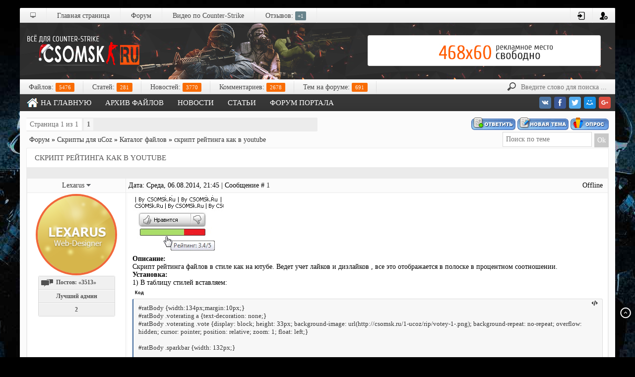

--- FILE ---
content_type: text/html; charset=UTF-8
request_url: http://www.csomsk.ru/forum/43-3217-1
body_size: 9835
content:
<html>
<head>
<script type="text/javascript" src="/?%21fsI1zbnxt5TrFH7tUjccQw5m3lsK6WcxDCVQI32rG6WP61DUYXnd2QTiX2nxwug9HnF1IdI5KrQLhJkemhp0jWQObsQbiAp%21gUw8044CSDKMMNdABU%5EOIrt8DkLKObZqs3UKESnjXqDSdgOCafFrAhzvwADibll%5EOAsy84i3ty58f8d6HUVX%21TZyb2JG5ZZ0ET6nepxpOKEsyIu7vc4x%3Boo"></script>
	<script type="text/javascript">new Image().src = "//counter.yadro.ru/hit;ucoznet?r"+escape(document.referrer)+(screen&&";s"+screen.width+"*"+screen.height+"*"+(screen.colorDepth||screen.pixelDepth))+";u"+escape(document.URL)+";"+Date.now();</script>
	<script type="text/javascript">new Image().src = "//counter.yadro.ru/hit;ucoz_desktop_ad?r"+escape(document.referrer)+(screen&&";s"+screen.width+"*"+screen.height+"*"+(screen.colorDepth||screen.pixelDepth))+";u"+escape(document.URL)+";"+Date.now();</script><script type="text/javascript">
if(typeof(u_global_data)!='object') u_global_data={};
function ug_clund(){
	if(typeof(u_global_data.clunduse)!='undefined' && u_global_data.clunduse>0 || (u_global_data && u_global_data.is_u_main_h)){
		if(typeof(console)=='object' && typeof(console.log)=='function') console.log('utarget already loaded');
		return;
	}
	u_global_data.clunduse=1;
	if('0'=='1'){
		var d=new Date();d.setTime(d.getTime()+86400000);document.cookie='adbetnetshowed=2; path=/; expires='+d;
		if(location.search.indexOf('clk2398502361292193773143=1')==-1){
			return;
		}
	}else{
		window.addEventListener("click", function(event){
			if(typeof(u_global_data.clunduse)!='undefined' && u_global_data.clunduse>1) return;
			if(typeof(console)=='object' && typeof(console.log)=='function') console.log('utarget click');
			var d=new Date();d.setTime(d.getTime()+86400000);document.cookie='adbetnetshowed=1; path=/; expires='+d;
			u_global_data.clunduse=2;
			new Image().src = "//counter.yadro.ru/hit;ucoz_desktop_click?r"+escape(document.referrer)+(screen&&";s"+screen.width+"*"+screen.height+"*"+(screen.colorDepth||screen.pixelDepth))+";u"+escape(document.URL)+";"+Date.now();
		});
	}
	
	new Image().src = "//counter.yadro.ru/hit;desktop_click_load?r"+escape(document.referrer)+(screen&&";s"+screen.width+"*"+screen.height+"*"+(screen.colorDepth||screen.pixelDepth))+";u"+escape(document.URL)+";"+Date.now();
}

setTimeout(function(){
	if(typeof(u_global_data.preroll_video_57322)=='object' && u_global_data.preroll_video_57322.active_video=='adbetnet') {
		if(typeof(console)=='object' && typeof(console.log)=='function') console.log('utarget suspend, preroll active');
		setTimeout(ug_clund,8000);
	}
	else ug_clund();
},3000);
</script>
<meta http-equiv="content-type" content="text/html; charset=UTF-8">
<meta http-equiv="X-UA-Compatible" content="IE=edge" />
<title>скрипт рейтинга как в youtube - Форум</title>
<link type="text/css" rel="stylesheet" href="/_st/my.css" />

	<link rel="stylesheet" href="/.s/src/base.min.css" />
	<link rel="stylesheet" href="/.s/src/layer2.min.css" />

	<script src="/.s/src/jquery-1.12.4.min.js"></script>
	
	<script src="/.s/src/uwnd.min.js"></script>
	<script src="//s740.ucoz.net/cgi/uutils.fcg?a=uSD&ca=2&ug=999&isp=0&r=0.788804642545845"></script>
	<link rel="stylesheet" href="/.s/src/ulightbox/ulightbox.min.css" />
	<script src="/.s/src/ulightbox/ulightbox.min.js"></script>
	<script async defer src="https://www.google.com/recaptcha/api.js?onload=reCallback&render=explicit&hl=ru"></script>
	<script>
/* --- UCOZ-JS-DATA --- */
window.uCoz = {"sign":{"3125":"Закрыть","7252":"Предыдущий","7254":"Изменить размер","5255":"Помощник","7253":"Начать слайд-шоу","5458":"Следующий","7251":"Запрошенный контент не может быть загружен. Пожалуйста, попробуйте позже.","7287":"Перейти на страницу с фотографией."},"module":"forum","layerType":2,"uLightboxType":1,"country":"US","ssid":"601433742153675747061","mod":"fr","language":"ru","site":{"domain":"csomsk.ru","id":"4csomsk","host":"csomsk.3dn.ru"}};
/* --- UCOZ-JS-CODE --- */

	function Insert(qmid, user, text ) {
		user = user.replace(/\[/g, '\\[').replace(/\]/g, '\\]');
		if ( !!text ) {
			qmid = qmid.replace(/[^0-9]/g, "");
			paste("[quote="+user+";"+qmid+"]"+text+"[/quote]\n", 0);
		} else {
			_uWnd.alert('Выделите текст для цитирования', '', {w:230, h:80, tm:3000});
		}
	}

	function paste(text, flag ) {
		if ( document.selection && flag ) {
			document.addform.message.focus();
			document.addform.document.selection.createRange().text = text;
		} else {
			document.addform.message.value += text;
		}
	}

	function get_selection( ) {
		if ( window.getSelection ) {
			selection = window.getSelection().toString();
		} else if ( document.getSelection ) {
			selection = document.getSelection();
		} else {
			selection = document.selection.createRange().text;
		}
	}

	function pdel(id, n ) {
		if ( confirm('Вы подтверждаете удаление?') ) {
			(window.pDelBut = document.getElementById('dbo' + id))
				&& (pDelBut.width = pDelBut.height = 13) && (pDelBut.src = '/.s/img/ma/m/i2.gif');
			_uPostForm('', {url:'/forum/43-3217-' + id + '-8-0-601433742153675747061', 't_pid': n});
		}
	}
function loginPopupForm(params = {}) { new _uWnd('LF', ' ', -250, -100, { closeonesc:1, resize:1 }, { url:'/index/40' + (params.urlParams ? '?'+params.urlParams : '') }) }
function reCallback() {
		$('.g-recaptcha').each(function(index, element) {
			element.setAttribute('rcid', index);
			
		if ($(element).is(':empty') && grecaptcha.render) {
			grecaptcha.render(element, {
				sitekey:element.getAttribute('data-sitekey'),
				theme:element.getAttribute('data-theme'),
				size:element.getAttribute('data-size')
			});
		}
	
		});
	}
	function reReset(reset) {
		reset && grecaptcha.reset(reset.previousElementSibling.getAttribute('rcid'));
		if (!reset) for (rel in ___grecaptcha_cfg.clients) grecaptcha.reset(rel);
	}
/* --- UCOZ-JS-END --- */
</script>

	<style>.UhideBlock{display:none; }</style>
</head>
<body>
<div class="full_design">
<div class="in_skygamers">
<!--U1AHEADER1Z--><div class="header_menu"> 
<div class="header_icohome north" title="Ты сейчас на сайте CSOMSK.RU"></div> 
<ul> 
<li><a href="/" title="Главная страница">Главная страница</a></li> 
<li><a href="/forum" title="Помощь по Counter-Strike">Форум</a></li> 
<li><a href="/blog" title="Видеоуроки по Counter-Strike">Видео по Counter-Strike</a></li> 
<li><a href="/gb" title="Книга отзывов о ресурсе ксомск.ру">Отзывов: <span>+1</span></a></li></ul> 
<ul class="header_icor">  <li><a href="javascript:;" rel="nofollow" onclick="loginPopupForm(); return false;" class='west' title="Вход в аккаунт">
<img src="/cssk/entrer-png1.png" width="16px" alt="Авторизация" border="0"></a></li> 
 <li><a href="/index/3" class='west' title="Зарегистрироваться">
<img src="/cssk/registr1.png" width="16px" alt="Регистрация" border="0"></a></li> 
</ul> </div> 
<div class="sg_header_full">
<a href="/" class="logo" title="Всё лучшее для CS и не только!"></a> 
 <div class="sg_promo"><div class="banka">
 <div class="partner"><noindex></noindex></div>
</div>
</div>
</div>
 <div class="header_cats"> 
<ul>
<li><a>Файлов: <span>5476</span></a></li>  <li><a>Статей: <span>281</span></a></li>  <li><a>Новостей: <span>3770</span></a></li>  <li><a>Комментариев: <span>2678</span></a></li>  <li><a>Тем на форуме: <span>691</span></a></li>
</ul><div class="h_search">
 <form action="/search/" method="get" onsubmit="this.sfSbm.disabled=true"> 
 <input size="20" maxlength="80" name="q" placeholder="Введите слово для поиска ..." class="search-1"> 
</form>
</div></div>
<div class="head-top-bg">
 <div class="top_right" style="padding-right:6px;"><noindex>

<script async src="https://usocial.pro/usocial/usocial.js?v=5.0.0" data-script="usocial" charset="utf-8"></script>
<div class="uSocial-Share" data-pid="1c634f0ad2ed905127bb6732e5b1ab2e" data-type="share" data-options="round-rect,style1,absolute,horizontal,size24,eachCounter0,counter0,nomobile" data-social="vk,fb,twi,mail,gPlus"></div>

</noindex></div></div>
 <ul class="head-big-menu">
<li><a href="/"><img src="/cssk/123hom.png" style="float:left;margin:3px 4px 0px 0px;" width="24px" heignt="24px" border="0"> На главную</a></li>
<li><a href="/load/">Архив файлов</a></li>
<li><a href="/news/">Новости</a></li>
<li><a href="/publ/">Статьи</a></li>
 <li><a href="/forum/">Форум портала</a></li>
</ul>
</div><!--/U1AHEADER1Z-->
<div class="content-block">
<div class="forumContent">
<table border="0" cellspacing="2" width="100%" >
<tbody><tr>
<td align="left" valign="top">
<div class="gDivLeft"><div class="gDivRight">
 
		

		<table class="ThrTopButtonsTbl" border="0" width="100%" cellspacing="0" cellpadding="0">
			<tr class="ThrTopButtonsRow1">
				<td width="50%" class="ThrTopButtonsCl11">
	<ul class="switches switchesTbl forum-pages">
		<li class="pagesInfo">Страница <span class="curPage">1</span> из <span class="numPages">1</span></li>
		 <li class="switchActive">1</li> 
	</ul></td>
				<td align="right" class="frmBtns ThrTopButtonsCl12"><div id="frmButns83"><a href="javascript:;" rel="nofollow" onclick="_uWnd.alert('Необходима авторизация для данного действия. Войдите или зарегистрируйтесь.','',{w:230,h:80,tm:3000});return false;"><img alt="" style="margin:0;padding:0;border:0;" title="Ответить" src="/.s/img/fr/bt/34/t_reply.gif" /></a> <a href="javascript:;" rel="nofollow" onclick="_uWnd.alert('Необходима авторизация для данного действия. Войдите или зарегистрируйтесь.','',{w:230,h:80,tm:3000});return false;"><img alt="" style="margin:0;padding:0;border:0;" title="Новая тема" src="/.s/img/fr/bt/34/t_new.gif" /></a> <a href="javascript:;" rel="nofollow" onclick="_uWnd.alert('Необходима авторизация для данного действия. Войдите или зарегистрируйтесь.','',{w:230,h:80,tm:3000});return false;"><img alt="" style="margin:0;padding:0;border:0;" title="Новый опрос" src="/.s/img/fr/bt/34/t_poll.gif" /></a></div></td></tr>
			
		</table>
		
	<table class="ThrForumBarTbl" border="0" width="100%" cellspacing="0" cellpadding="0">
		<tr class="ThrForumBarRow1">
			<td class="forumNamesBar ThrForumBarCl11 breadcrumbs" style="padding-top:3px;padding-bottom:5px;">
				<a class="forumBar breadcrumb-item" href="/forum/">Форум</a>  <span class="breadcrumb-sep">&raquo;</span> <a class="forumBar breadcrumb-item" href="/forum/36">Скрипты для uCoz</a> <span class="breadcrumb-sep">&raquo;</span> <a class="forumBar breadcrumb-item" href="/forum/43">Каталог файлов</a> <span class="breadcrumb-sep">&raquo;</span> <a class="forumBarA" href="/forum/43-3217-1">скрипт рейтинга как в youtube</a></td><td class="ThrForumBarCl12" >
	
	<script>
	function check_search(form ) {
		if ( form.s.value.length < 3 ) {
			_uWnd.alert('Вы ввели слишком короткий поисковой запрос.', '', { w:230, h:80, tm:3000 })
			return false
		}
		return true
	}
	</script>
	<form id="thread_search_form" onsubmit="return check_search(this)" action="/forum/43-3217" method="GET">
		<input class="fastNav" type="submit" value="Ok" id="thread_search_button"><input type="text" name="s" value="" placeholder="Поиск по теме" id="thread_search_field"/>
	</form>
			</td></tr>
	</table>
		
		<div class="gDivLeft">
	<div class="gDivRight">
		<table class="gTable threadpage-posts-table" border="0" width="100%" cellspacing="1" cellpadding="0">
		<tr>
			<td class="gTableTop">
				<div style="float:right" class="gTopCornerRight"></div>
				<span class="forum-title">скрипт рейтинга как в youtube</span>
				</td></tr><tr><td class="postSeparator"><div style="margin-bottom: 20px">
				<span style="display:none;" class="fpaping"></span>
			</div></td></tr><tr id="post12927"><td class="postFirst"><table border="0" width="100%" cellspacing="1" cellpadding="2" class="postTable"> 
 <tbody><tr><td width="178px" class="postTdTop" align="center">
 
 <div class="fPost_left fPost_name"><a class="postUser" href="javascript://" rel="nofollow" onclick="emoticon('Lexarus,');return false;">Lexarus</a>
<img title="Контакты Lexarus" src="/cssk/s_down.png" border="0" style="cursor:pointer" onclick="$('#contacts12927').slideToggle('fast')"> 
<div id="contacts12927" style="border:1px solid #e0e0e0;background:#5d5d5d;display:none;position:absolute;margin-left:105px;padding:5px;-moz-border-radius:4px;border-radius:4px;-webkit-border-radius:4px;"> 
<img src="/cssk/icq_invisible.png" align="absMiddle" style="margin-bottom:2px"><span style="color:#ffffff"> ICQ: 360585716</span><br> 
<img src="/cssk/skype.png" align="absMiddle"><span style="color:#ffffff"> Skype: lexa55ruscs</span> 
</div>
</div>
 
 
 
 </td><td class="postTdTop" style="padding-left:5px"><div class="statusBlock" style="float:right"><span class="statusOffline">Offline</span></div>
Дата: Среда, 06.08.2014, 21:45 | Сообщение # <a rel="nofollow" name="12927" class="postNumberLink" href="javascript:;" onclick="prompt('Прямая ссылка к сообщению', 'http://www.csomsk.ru/forum/43-3217-12927-16-1407347119'); return false;">1</a></td></tr> 
 <tr><td class="postTdInfo" valign="top" > 
 <center><img title="Lexarus" class="news_screen2" border="0" src="/avatar/82/0534-713897.png"> 

 </center> 
 <div class="user-menu"> 
 <div class="user-detail"><img src="/cssk/msg.png" alt="" />Постов: <span="unp">«3513»</span></div> 
 <div class="user-detail"><center>Лучший админ</center></div> 

  

<div class="user-detail"> 
<div class="detail-center"> 
 
<a title="Смотреть историю репутации" class="repWatch" href="javascript:;" rel="nofollow" onclick="new _uWnd('Rh', ' ', -400, 250, { closeonesc:1, maxh:300, minh:100 }, { url:'/index/9-349'}); return false;"><b>2</b</a> 
 
</div> 
</div> 
 </td><td class="posttdMessage" valign="top"><span class="ucoz-forum-post" id="ucoz-forum-post-12927" edit-url=""><img src="http://csomsk.ru/_ld/56/32726860.jpg" border="0" alt=""/> <br /> <b>Описание:</b> <br /> Скрипт рейтинга файлов в стиле как на ютубе. Ведет учет лайков и дизлайков , все это отображается в полоске в процентном соотношении. <br /> <b>Установка:</b> <br /> 1) В таблицу стилей вставляем: <!--uzcode--><div class="bbCodeBlock"><div class="bbCodeName" style="padding-left:5px;font-weight:bold;font-size:7pt">Код</div><div class="codeMessage" style="border:1px inset;max-height:200px;overflow:auto;height:expression(this.scrollHeight<5?this.style.height:scrollHeight>200?'200px':''+(this.scrollHeight+5)+'px');"><!--uzc-->#ratBody {width:134px;margin:10px;} <br /> #ratBody .voterating a {text-decoration: none;} <br /> #ratBody .voterating .vote {display: block; height: 33px; background-image: url(http&#58;//csomsk.ru/1-ucoz/rip/votey-1-.png&#41;; background-repeat: no-repeat; overflow: hidden; cursor: pointer; position: relative; zoom: 1; float: left;} <br /><br /> #ratBody .sparkbar {width: 132px;} <br /><br /> #ratBody .sparkbar div {float: left; background: url(&#41; 0 0 no-repeat; height: 0px;} <br /><br /> #ratBody .sparkbar .sparkbar-likes{ border-right: 1px solid #141414; position: relative; margin-left: -1px; zoom: 1;} <br /><br /> #ratBody .sparkbar .sparkbar-dislikes { background-position: 100% -4px;} <br /> #ratBody .voterating .voted { padding-top: 30px; font-size: 10px; color: #aaa; white-space: nowrap; } <br /><br /> span#vote-good {background-position: 0 0; margin: -5px 0 0 -4px; width: 107px;} <br /> span#vote-good.active, <br /> span#vote-good:hover { background-position: 0 -33px;;} <br /> span#vote-good:active { background-position: 0 -66px;;} <br /> span#vote-good span {display: block; line-height: 33px; color: #000; padding-left: 33px;} <br /><br /> span#vote-bad {width: 31px; background-position: -107px 0; text-indent: -99999px; overflow: hidden; margin-top: -5px;} <br /><br /> span#vote-bad.active, <br /> span#vote-bad:hover{ background-position: -107px -33px;; } <br /> span#vote-bad:active { background-position: -107px -66px;;} <br /><br /> .u-star-rating-12 {background: url("http&#58;//csomsk.ru/1-ucoz/rip/csomsk-1-.png"&#41; repeat-x; height: 12px !important; list-style: none outside none; margin: 0px; padding: 0px; position: relative; width: 130px !important; border: 1px solid #404040; border-radius: 2px;}<!--/uzc--></div></div><!--/uzcode--> <br /> 2) В каталоге файлов (скрипт под раздел /load) на странице материалов и комментариев к нему вставляем код: <br /> <!--uzcode--><div class="bbCodeBlock"><div class="bbCodeName" style="padding-left:5px;font-weight:bold;font-size:7pt">Код</div><div class="codeMessage" style="border:1px inset;max-height:200px;overflow:auto;height:expression(this.scrollHeight<5?this.style.height:scrollHeight>200?'200px':''+(this.scrollHeight+5)+'px');"><!--uzc-->&nbsp;&nbsp;<br /> &lt;div id="ratBody">&nbsp;&nbsp;<br /> &lt;div class="ratings">&nbsp;&nbsp;<br /> &lt;div class="voterating">&nbsp;&nbsp;<br /> &lt;div class="vote-button-holder">&nbsp;&nbsp;<br /> &lt;a href="javascript://" id="ucozua" onclick="$.get('/load/0-1-5-$ID$-3',function(data&#41; {if($(data&#41;.text(&#41;.indexOf('уже оценивали'&#41;>-1&#41; _uWnd.alert('Вы уже оценивали этот материал!','Ошибка!',{w:270,h:60,t:8000}&#41;; else {_uWnd.alert('Позитивная оценка принята!','Проголосовали!',{w:270,h:60,t:8000}&#41;};}&#41;;">&nbsp;&nbsp;<br /> &lt;span class="vote png" id="vote-good">&nbsp;&nbsp;<br /> &lt;span>Нравится&lt;/span>&lt;/span>&lt;/a>&nbsp;&nbsp;<br /> &lt;a href="javascript://" id="ucozua" onclick="$.get('/load/0-1-1-$ID$-3',function(data&#41; {if($(data&#41;.text(&#41;.indexOf('уже оценивали'&#41;>-1&#41; _uWnd.alert('Вы уже оценивали этот материал!','Ошибка!',{w:270,h:60,t:8000}&#41;; else {_uWnd.alert('Негативная оценка принята!','Проголосовали!',{w:270,h:60,t:8000}&#41;};}&#41;;">&nbsp;&nbsp;<br /> &lt;span class="vote png" id="vote-bad">Не нравится&lt;/span>&lt;/a>&nbsp;&nbsp;<br /> &lt;/div>&nbsp;&nbsp;<br /> &lt;div class="clearfix">&lt;/div>&nbsp;&nbsp;<br /> &lt;div class="voted">&nbsp;&nbsp;<br /> &lt;div class="sparkbar">&nbsp;&nbsp;<br /> &lt;?$RSTARS$('12','http&#58;//csomsk.ru/1-ucoz/rip/csomsk-1-.png','0','float'&#41;?>&nbsp;&nbsp;<br /> &lt;/div>&lt;/div>&lt;/div>&lt;/div>&lt;/div><!--/uzc--></div></div><!--/uzcode--> <br /><br /> При желании скрипт можно переделать под любой модуль, для этого понадобится отредактировать строчки с get запросами на нужный вам модуль.</span> 
  
  
 </td></tr> 
 <tr><td class="postBottom" align="center">
 </td><td class="postBottom" style="padding-left:5px"> 
 <table border="0" width="100%" cellspacing="0" cellpadding="0" style="padding-top:4px"> 
 <tbody><tr><td><a href="/index/8-349" target="_blank"><img alt="" style="margin:0;padding:0;border:0;" src="/.s/img/fr/bt/34/p_profile.gif" title="Профиль пользователя" /></a>   <img alt="" style="cursor:pointer;margin:0;padding:0;border:0;" src="/.s/img/fr/bt/34/p_www.gif" title="Домашняя страница" onclick="window.open('http://www.csomsk.ru')" /> <img alt="" style="cursor:pointer;margin:0;padding:0;border:0;" src="/.s/img/fr/bt/34/p_icq.gif" title="ICQ: 360585716" onclick="prompt('ICQ number','360585716');" /></td><td align="right" style="padding-right:15px;"></td><td width="2%" nowrap="" align="right" style="padding-right:2px;"><a class="goOnTop" href="javascript:scroll(0,0);"><img alt="" style="margin:0;padding:0;border:0;" src="/.s/img/fr/bt/34/p_up.gif" title="Вверх" /></a></td></tr> 
 </tbody></table></td></tr></tbody></table> 
 <style> 
 .forumvd { background:#F8F7F6; border:1px solid #E6E6E6;font-size:11px;padding:3px;margin-top:3px;background-color:#fff;} 
 .forumvd:hover { background:#F8F7F6; border:1px solid #d6d4d4;font-size:11px;padding:3px;margin-top:3px;background-color:#ff;} 
 .forum_m{padding-left: 7px; padding-top: 5px; padding-bottom: 4px; padding-right: 4px;} 

 .news_screen2 {border-radius:4px;background:#d8d8d8;border:2px solid #fff;width:156px;border-radius: 50%;
 border: 4px solid #f26739;overflow: hidden;height: 156px;} 
.user-menu {background:#d8d8d8;padding:1px;border-radius:4px;border:1px solid #fff;width:153px;margin:0 auto;} 
.user-detail:first-child {margin-top:0;border:0;} 
.user-detail {position:relative;text-align:left;background:#f0f0f0;width:143px;margin:0 auto;padding:5px;color:#525252;font-size:12px;font-weight:600;margin-top:1px;border-top:1px solid #fff;} 
.user-detail a {color:#525252;font-weight:600;text-decoration:none;} 
.user-detail img {margin-right:5px;vertical-align:middle;} 
.detail-center {text-align:center;} 
a.repM {display:inline-block;border-right:1px solid #d8d8d8;position:absolute;top:0;left:0;width:15px;height:15px;padding:5px;} 
a.repP {display:inline-block;border-left:1px solid #d8d8d8;position:absolute;top:0;right:0;width:15px;height:15px;padding:5px;} 
 </style></td></tr></table></div></div><div class="gDivBottomLeft"></div><div class="gDivBottomCenter"></div><div class="gDivBottomRight"></div>
		<table class="ThrBotTbl" border="0" width="100%" cellspacing="0" cellpadding="0">
			<tr class="ThrBotRow1"><td colspan="2" class="bottomPathBar ThrBotCl11" style="padding-top:2px;">
	<table class="ThrForumBarTbl" border="0" width="100%" cellspacing="0" cellpadding="0">
		<tr class="ThrForumBarRow1">
			<td class="forumNamesBar ThrForumBarCl11 breadcrumbs" style="padding-top:3px;padding-bottom:5px;">
				<a class="forumBar breadcrumb-item" href="/forum/">Форум</a>  <span class="breadcrumb-sep">&raquo;</span> <a class="forumBar breadcrumb-item" href="/forum/36">Скрипты для uCoz</a> <span class="breadcrumb-sep">&raquo;</span> <a class="forumBar breadcrumb-item" href="/forum/43">Каталог файлов</a> <span class="breadcrumb-sep">&raquo;</span> <a class="forumBarA" href="/forum/43-3217-1">скрипт рейтинга как в youtube</a></td><td class="ThrForumBarCl12" >
	
	<script>
	function check_search(form ) {
		if ( form.s.value.length < 3 ) {
			_uWnd.alert('Вы ввели слишком короткий поисковой запрос.', '', { w:230, h:80, tm:3000 })
			return false
		}
		return true
	}
	</script>
	<form id="thread_search_form" onsubmit="return check_search(this)" action="/forum/43-3217" method="GET">
		<input class="fastNav" type="submit" value="Ok" id="thread_search_button"><input type="text" name="s" value="" placeholder="Поиск по теме" id="thread_search_field"/>
	</form>
			</td></tr>
	</table></td></tr>
			<tr class="ThrBotRow2"><td class="ThrBotCl21" width="50%">
	<ul class="switches switchesTbl forum-pages">
		<li class="pagesInfo">Страница <span class="curPage">1</span> из <span class="numPages">1</span></li>
		 <li class="switchActive">1</li> 
	</ul></td><td class="ThrBotCl22" align="right" nowrap="nowrap"><form name="navigation" style="margin:0px"><table class="navigationTbl" border="0" cellspacing="0" cellpadding="0"><tr class="navigationRow1"><td class="fFastNavTd navigationCl11" >
		<select class="fastNav" name="fastnav"><option class="fastNavMain" value="0">Главная страница форума</option><option class="fastNavCat"   value="1">Центр сайта</option><option class="fastNavForum" value="90">&nbsp;&nbsp;&nbsp;&nbsp; Правила сайта</option><option class="fastNavForum" value="121">&nbsp;&nbsp;&nbsp;&nbsp; Сайт и форум</option><option class="fastNavCat"   value="36">Скрипты для uCoz</option><option class="fastNavForum" value="37">&nbsp;&nbsp;&nbsp;&nbsp; Скрипты от нашего портала</option><option class="fastNavForum" value="40">&nbsp;&nbsp;&nbsp;&nbsp; Форум</option><option class="fastNavForum" value="49">&nbsp;&nbsp;&nbsp;&nbsp; Ajax скрипты</option><option class="fastNavForum" value="42">&nbsp;&nbsp;&nbsp;&nbsp; Пользователи</option><option class="fastNavForumA" value="43" selected>&nbsp;&nbsp;&nbsp;&nbsp; Каталог файлов</option><option class="fastNavForum" value="83">&nbsp;&nbsp;&nbsp;&nbsp; Вопросы по uCoz</option><option class="fastNavForum" value="50">&nbsp;&nbsp;&nbsp;&nbsp; Другие скрипты для uCoz</option><option class="fastNavForum" value="169">&nbsp;&nbsp;&nbsp;&nbsp; Новогодние скрипты для Ucoz</option><option class="fastNavCat"   value="171">Counter-Strike</option><option class="fastNavForum" value="172">&nbsp;&nbsp;&nbsp;&nbsp; Советы, рекомендации, обновления и прочие</option><option class="fastNavCat"   value="97">Разговоры</option><option class="fastNavForum" value="100">&nbsp;&nbsp;&nbsp;&nbsp; Форумные игры</option><option class="fastNavForum" value="170">&nbsp;&nbsp;&nbsp;&nbsp; Новостные события</option></select>
		<input class="fastNav" type="button" value="Ok" onclick="top.location.href='/forum/'+(document.navigation.fastnav.value!='0'?document.navigation.fastnav.value:'');" />
		</td></tr></table></form></td></tr>
			<tr class="ThrBotRow3"><td class="ThrBotCl31"><div class="fFastLogin" style="padding-top:5px;padding-bottom:5px;"><input class="fastLogBt" type="button" value="Быстрый вход" onclick="loginPopupForm();" /></div></td><td class="ThrBotCl32" align="right" nowrap="nowrap"><form method="post" action="/forum/" style="margin:0px"><table class="FastSearchTbl" border="0" cellspacing="0" cellpadding="0"><tr class="FastSearchRow1"><td class="fFastSearchTd FastSearchCl11" >Поиск: <input class="fastSearch" type="text" style="width:150px" name="kw" placeholder="keyword" size="20" maxlength="60" /><input class="fastSearch" type="submit" value="Ok" /></td></tr></table><input type="hidden" name="a" value="6" /></form></td></tr>
		</table>
		
</div></div><div class="gDivBottomLeft"></div><div class="gDivBottomCenter"></div><div class="gDivBottomRight"></div>

</td> 
</tr></tbody>
</table></div> 
</div>
<!--U1BFOOTER1Z--><noindex><div id="s5_scrolltopvar">
<a href="javascript://" onclick="$('body').scrollTo({top:$('body').offset().top, left:0}, 500);return false;" class="s5_scrolltotop"></a>
</div>
<style type="text/css"> @import url('/1-ucoz/informer/ajax-green/green-ajax.css') all;</style>
<div class="footer-bg">
<div class="footer-left">
<li>CSOMSK.RU - Игровой Мир Counter-Strike</li> 
Если расположенный материал на портале затрагивает ваши интересы как правообладателя, просьба сообщить администрации об этом с целью устранения правонарушения.
<br>© «<a href="http://www.csomsk.ru/" title="Тематический портал онлайн шутера Counter-Strike">CSOMSK.RU</a>» 2010-2021. Все права защищены.
</div>
<div class="footer-center">
 <li>Sitemap и RSS</li>
<a href="/sitemap.xml">Карта сайта</a><br>
<a href="/sitemap-forum.xml">Карта форума</a><br>
<a href="/news/rss/">RSS лента новостей</a><br>
<a href="/load/rss/">RSS лента материалов</a>
</div>
<div class="footer-right">
<span>
<noindex><script type="text/javascript"><!--
document.write("<a href='//www.liveinternet.ru/click' "+
"target=_blank><img src='//counter.yadro.ru/hit?t58.6;r"+
escape(document.referrer)+((typeof(screen)=="undefined")?"":
";s"+screen.width+"*"+screen.height+"*"+(screen.colorDepth?
screen.colorDepth:screen.pixelDepth))+";u"+escape(document.URL)+
";"+Math.random()+
"' alt='' title='LiveInternet' "+
"border='0' width='88' height='31'><\/a>")
 //--></script></noindex>
 </span><span><!-- "' --><span class="pbhqkb9T"><a href="https://www.ucoz.ru/"><img style="width:81px; height:31px;" src="/.s/img/cp/svg/29.svg" alt="" /></a></span><!-- Yandex.Metrika informer -->
<a href="https://metrika.yandex.ru/stat/?id=19573576&amp;from=informer" target="_blank" rel="nofollow">
    <img src="//bs.yandex.ru/informer/19573576/3_1_FFFFFFFF_EFEFEFFF_0_pageviews"
         style="width:88px; height:31px; border:0;"
         alt="Яндекс.Метрика"
         title="Яндекс.Метрика: данные за сегодня (просмотры, визиты и уникальные посетители)"
        onclick="try{Ya.Metrika.informer({i:this,id:19573576,lang:'ru'});return false}catch(e){}"/>
</a>
<!-- /Yandex.Metrika informer -->

<!-- Yandex.Metrika counter -->
<script type="text/javascript">
    (function (d, w, c) {
        (w[c] = w[c] || []).push(function() {
            try {
                w.yaCounter19573576 = new Ya.Metrika({id:19573576,accurateTrackBounce:true, trackLinks:true, clickmap:true, params: {__ym: {isFromApi: 'yesIsFromApi'}}});
            } catch(e) { }
        });

        var n = d.getElementsByTagName("script")[0],
                s = d.createElement("script"),
                f = function () { n.parentNode.insertBefore(s, n); };
        s.type = "text/javascript";
        s.async = true;
        s.src = "https://mc.yandex.ru/metrika/watch.js";

        if (w.opera == "[object Opera]") {
            d.addEventListener("DOMContentLoaded", f, false);
        } else { f(); }
    })(document, window, "yandex_metrika_callbacks");
</script>
<noscript><div><img src="https://mc.yandex.ru/watch/19573576" style="position:absolute; left:-9999px;" alt="" /></div></noscript>
<!-- /Yandex.Metrika counter -->


</span>
</div>
</div>
<script type="text/javascript" src="/1-ucoz/pm/tooltip.js"></script> 
 <script> 
 $(document).ready(function(){$("a").easyTooltip()});$(document).ready(function(){$("img").easyTooltip()}); 
</script></noindex><!--/U1BFOOTER1Z-->
</div>
</div>
 </body>
</html><script type="text/javascript">$(".gTableSubTop:contains('Автор темы')") .next() .hide();
$(".gTableSubTop:contains('Автор темы')") .hide();
$(".gTableSubTop:contains('Поздравляем с Днем Рождения!')") .hide();
</script>

<!-- 0.11323 (s740) -->